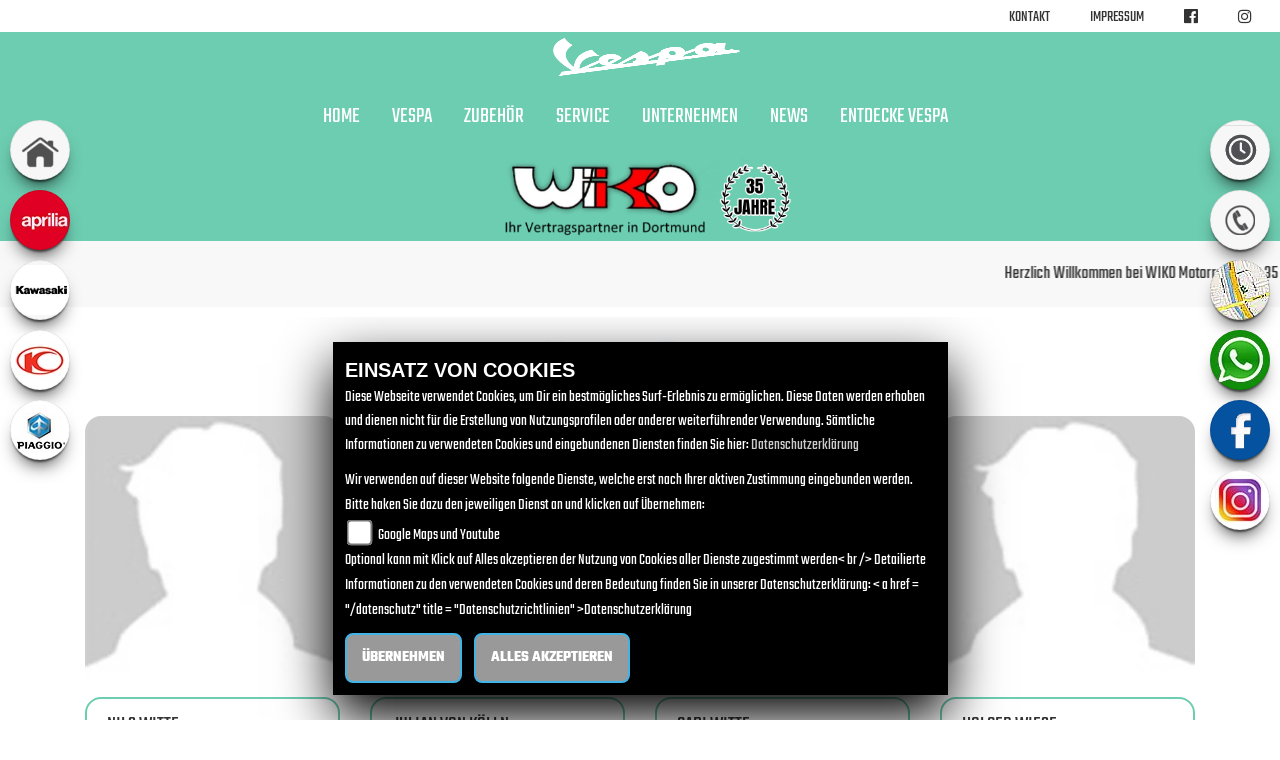

--- FILE ---
content_type: text/html; charset=utf-8
request_url: https://vespa.wiko-motorrad.de/de/unser-team
body_size: 9624
content:
<!DOCTYPE html>
<html lang="de">
<head>
    <title>Unser Team | Unsere Mitarbeiter | WIKO Motorrad GmbH</title>
    <meta charset="utf-8" />
    <meta name="viewport" content="width=device-width" />
    <meta name="keywords" content="WIKO Motorrad GmbH Team" />
    <meta name="description" content="Bei Fragen steht Ihnen unser Team gerne zur Verf&#252;gung | WIKO Motorrad GmbH." />

    <meta name="robots" content="index,follow" />
    <meta http-equiv="Content-Type" content="text/html; charset=utf-8" />



        <link rel="preload" href="https://images5.1000ps.net/haendlerwebseiten/globalfiles/Sidebars/sidebars.css?v=20232402" as="style" onload="this.rel='stylesheet'">
    <link rel="stylesheet" href="https://images5.1000ps.net/haendlerwebseiten/globalfiles/Sidebars/sidebars.css?v=20232402" media="print" onload="this.media='all'" />
    <noscript><link rel="stylesheet" href="https://images5.1000ps.net/haendlerwebseiten/globalfiles/Sidebars/sidebars.css?v=20232402"></noscript>

        <link href="/de/Styles/SidebarsDynamic?SidebarsLeftHaendler=home%2Chttps%3A%2F%2Fwiko-motorrad.de%2Fde%7Caprilia%2Chttps%3A%2F%2Faprilia.wiko-motorrad.de%2F%7Ckawasaki%2Chttps%3A%2F%2Fkawasaki.wiko-motorrad.de%2Fde%7Ckymco%2Chttps%3A%2F%2Fkymco.wiko-motorrad.de%2F%7Cpiaggio%2Chttps%3A%2F%2Fpiaggio.wiko-motorrad.de%2F&amp;SidebarsRightHaendler=open%7Cphone%7Cmap" rel="stylesheet" type="text/css" />

    <link rel="preload" href="https://images5.1000ps.net/fonts/fontawesome-free-5.10.1-web/css/all.min.css" as="style" onload="this.rel='stylesheet'">
    <link rel="stylesheet" href="https://images5.1000ps.net/fonts/fontawesome-free-5.10.1-web/css/all.min.css" media="print" onload="this.media='all'" />
    <noscript><link rel="stylesheet" href="https://images5.1000ps.net/fonts/fontawesome-free-5.10.1-web/css/all.min.css"></noscript>
    <link rel="preload" href="https://images6.1000ps.net/fonts/base/Teko/font.css?v=3" as="style" onload="this.rel='stylesheet'">
    <link rel="stylesheet" href="https://images6.1000ps.net/fonts/base/Teko/font.css?v=3" media="print" onload="this.media='all'" />
    <noscript><link rel="stylesheet" href="https://images6.1000ps.net/fonts/base/Teko/font.css?v=3"></noscript>
    <!-- <link href="https://images6.1000ps.net/fonts/base/Montserrat/font.css?v=3" rel="stylesheet"> -->
    <link href="/de/Content/css?v=aRB9oP1jx4bqGnf0H2jI_gFWKWpIM531IqxBW_Xs4MM1" rel="stylesheet"/>

    <link href="/Content/PIAGGIOGROUP2017/Vespa/mainstyle.min.css?v=8" type="text/css" rel="stylesheet" />

    <!--[if IE 7]>
        <link rel="stylesheet" type="text/css" href="/Content/ie7.css" />
        <![endif]-->
    <!--[if lte IE 8]>
        <link rel="stylesheet" type="text/css" href="/Content/ie8.css" />
        <![endif]-->
    
            </head>
<body class="vespa">
    

<header class="header-primary">

    <div class="head__links">
        <ul>
            <li><a href="/de/kontakt">Kontakt</a></li>
            <li><a href="/de/impressum">Impressum</a></li>
                <li><a href="https://www.facebook.com/WikoMotorrad/?fref=ts" target="_blank"><i class="fa fa-facebook-official" aria-hidden="true"></i></a></li>
            
                <li><a href="https://www.instagram.com/wikomotorrad/" target="_blank"><i class="fa fa-instagram" aria-hidden="true"></i></a></li>
        </ul>
    </div>


    <div class="clearfix"></div>
    <div class="head__navigation_over">
                <a href="/de" title="Home - WIKO Motorrad GmbH" class="head__brand"><img src="/Content/PIAGGIOGROUP2017/vespa/images/logo.png" title="vespa Logo" alt="vespa Logo" class="hidden-md-down brand__logo" width="200" height="80" /></a>

        <nav class="navbar navbar-toggleable-md navbar-inverse" role="navigation">

            <button class="navbar-toggler navbar-toggler-right navbar-toggle collapsed" type="button" data-toggle="collapse" data-target="#MainNavigation" aria-controls="navbarsExampleDefault" aria-expanded="false" aria-label="Toggle navigation">
                MENÜ
                <div class="button-toggler">
                    <span class="toggler-icon icon-bar top-bar"></span>
                    <span class="toggler-icon icon-bar middle-bar"></span>
                    <span class="toggler-icon icon-bar bottom-bar"></span>
                </div>
            </button>
            <div class="nav-main navbar-collapse collapse" id="MainNavigation">
                <ul class="nav navbar-nav">
                                    <li class="lnkLevelMain evidence nav-item">
                                        <a class="nav-link" href="/de" title="Home" >
                                            <span>Home</span>
                                        </a>
                                    </li>
                                        <li class="lnkLevelMain evidence dropdown nav-item">
                                            <a data-toggle="dropdown" aria-labelledby="drop-1" role="button" href="#" class="nav-link js-activated" title="Vespa" >
                                                Vespa
                                            </a>

                                            <ul class="dropdown-menu" role="menu" aria-labelledby="drop-1">
                                                <div class="container">
                                                    <li>
                                                        <a href="/de/motorrad-marke-vespa-39"  title="Vespa Modelle" >
                                                            Vespa Modelle
                                                        </a>

                                                    </li>
                                                    <li>
                                                        <a href="/de/neufahrzeuge"  title="Neufahrzeuge" >
                                                            Neufahrzeuge
                                                        </a>

                                                    </li>
                                                    <li>
                                                        <a href="/de/gebrauchte-motorraeder"  title="Gebrauchtfahrzeuge" >
                                                            Gebrauchtfahrzeuge
                                                        </a>

                                                    </li>
                                                    <li>
                                                        <a href="/de/content-vespa-original-zubehoer"  title="Vespa Zubeh&#246;r" >
                                                            Vespa Zubeh&#246;r
                                                        </a>

                                                    </li>
                                                    <li>
                                                        <a href="/de/1000ps-videos-vespa"  title="Vespa Videos" >
                                                            Vespa Videos
                                                        </a>

                                                    </li>
                                                    <li>
                                                        <a href="/de/probefahrt-anfrage"  title="Probefahren" >
                                                            Probefahren
                                                        </a>

                                                    </li>
                                                    <li>
                                                        <a href="/de/finanzierungsanfrage"  title="Finanzierungsanfrage" >
                                                            Finanzierungsanfrage
                                                        </a>

                                                    </li>
                                    </div>
                                    </ul>
                                    </li>
                                        <li class="lnkLevelMain evidence dropdown nav-item">
                                            <a data-toggle="dropdown" aria-labelledby="drop-2" role="button" href="#" class="nav-link js-activated" title="Zubeh&#246;r" >
                                                Zubeh&#246;r
                                            </a>

                                            <ul class="dropdown-menu" role="menu" aria-labelledby="drop-2">
                                                <div class="container">
                                                    <li>
                                                        <a href="/de/zubehoer-marken"  title="Unsere Marken" >
                                                            Unsere Marken
                                                        </a>

                                                    </li>
                                                    <li>
                                                        <a href="https://www.vespa.com/de_DE/zubehor/"  title="Vespa Original Zubeh&#246;r" target=&#39;blank&#39;>
                                                            Vespa Original Zubeh&#246;r
                                                        </a>

                                                    </li>
                                                    <li>
                                                        <a href="/de/content-weiteres-zubehoer"  title="Zubeh&#246;r Kataloge" >
                                                            Zubeh&#246;r Kataloge
                                                        </a>

                                                    </li>
                                    </div>
                                    </ul>
                                    </li>
                                        <li class="lnkLevelMain evidence dropdown nav-item">
                                            <a data-toggle="dropdown" aria-labelledby="drop-3" role="button" href="#" class="nav-link js-activated" title="Service" >
                                                Service
                                            </a>

                                            <ul class="dropdown-menu" role="menu" aria-labelledby="drop-3">
                                                <div class="container">
                                                    <li>
                                                        <a href="/de/unser-service"  title="WIKO Service" >
                                                            WIKO Service
                                                        </a>

                                                    </li>
                                                    <li>
                                                        <a href="/de/ersatzteil-anfrage"  title="Ersatzteil-Service" >
                                                            Ersatzteil-Service
                                                        </a>

                                                    </li>
                                                    <li>
                                                        <a href="/de/werkstatt-termin-anfrage"  title="Werkstatt-Termin" >
                                                            Werkstatt-Termin
                                                        </a>

                                                    </li>
                                                    <li>
                                                        <a href="/de/wunschbike-anfrage"  title="Suche Gebrauchte" >
                                                            Suche Gebrauchte
                                                        </a>

                                                    </li>
                                                    <li>
                                                        <a href="/de/barankauf-anfrage"  title="Barankauf" >
                                                            Barankauf
                                                        </a>

                                                    </li>
                                                    <li>
                                                        <a href="/de/reifenservice-anfrage"  title="Reifen-Service" >
                                                            Reifen-Service
                                                        </a>

                                                    </li>
                                    </div>
                                    </ul>
                                    </li>
                                        <li class="lnkLevelMain evidence dropdown nav-item">
                                            <a data-toggle="dropdown" aria-labelledby="drop-4" role="button" href="#" class="nav-link js-activated" title="Unternehmen" >
                                                Unternehmen
                                            </a>

                                            <ul class="dropdown-menu" role="menu" aria-labelledby="drop-4">
                                                <div class="container">
                                                    <li>
                                                        <a href="/de/unser-unternehmen"  title="Unser Unternehmen" >
                                                            Unser Unternehmen
                                                        </a>

                                                    </li>
                                                    <li>
                                                        <a href="/de/beitraege-partner-3872"  title="Unsere Partner" >
                                                            Unsere Partner
                                                        </a>

                                                    </li>
                                                    <li>
                                                        <a href="/de/unser-team"  title="Unser Team" >
                                                            Unser Team
                                                        </a>

                                                    </li>
                                                    <li>
                                                        <a href="/de/bildergalerien"  title="WIKO Fotos" >
                                                            WIKO Fotos
                                                        </a>

                                                    </li>
                                                    <li>
                                                        <a href="/de/job-angebote"  title="Job Angebote" >
                                                            Job Angebote
                                                        </a>

                                                    </li>
                                                    <li>
                                                        <a href="/de/impressum"  title="Impressum" >
                                                            Impressum
                                                        </a>

                                                    </li>
                                                    <li>
                                                        <a href="/de/kontakt"  title="Kontakt" >
                                                            Kontakt
                                                        </a>

                                                    </li>
                                    </div>
                                    </ul>
                                    </li>
                                    <li class="lnkLevelMain evidence nav-item">
                                        <a class="nav-link" href="/de/news" title="News" >
                                            <span>News</span>
                                        </a>
                                    </li>
                                        <li class="lnkLevelMain evidence dropdown nav-item">
                                            <a data-toggle="dropdown" aria-labelledby="drop-6" role="button" href="#" class="nav-link js-activated" title="Entdecke Vespa" >
                                                Entdecke Vespa
                                            </a>

                                            <ul class="dropdown-menu" role="menu" aria-labelledby="drop-6">
                                                <div class="container">
                                                    <li>
                                                        <a href="/de/content-vespa-Modellkataloge"  title="Modellkataloge" >
                                                            Modellkataloge
                                                        </a>

                                                    </li>
                                                    <li>
                                                        <a href="https://www.vespa.com/de_DE/angebote/"  title="Vespa Angebote" target=&#39;blank&#39;>
                                                            Vespa Angebote
                                                        </a>

                                                    </li>
                                                    <li>
                                                        <a href="/de/content-vespa-original-fzzubehoer"  title="Vespa Original Zubeh&#246;r" >
                                                            Vespa Original Zubeh&#246;r
                                                        </a>

                                                    </li>
                                                    <li>
                                                        <a href="https://www.vespa.com/de_DE/zubehor/bekleidung/"  title="Vespa Original Bekleidung" target=&#39;blank&#39;>
                                                            Vespa Original Bekleidung
                                                        </a>

                                                    </li>
                                    </div>
                                    </ul>
                                    </li>
                    </ul>

            </div>
            </nav>
    <div class="head__logo">



            <div class="logo__element">
                <a href="/de"><img src="https://images5.1000ps.net/member-dateien/1039111_files/logovespa2024_2024-08-14.png " alt="WIKO Motorrad GmbH Logo" title="WIKO Motorrad GmbH Logo" /></a>
            </div>
                <div class="clearfix"></div>
            </div>
          
            <!--/.nav-collapse -->
    </div>
       </header>
                <div id="laufschrift">

                    <div class="marquee">
                        <span class="lauftext" style="-moz-animation: marquee 25s linear infinite; animation: marquee 25s linear infinite;-webkit-animation: marquee 25s linear infinite;">
                            Herzlich Willkommen bei WIKO Motorrad ! Seit 35 Jahren Ihr Vertragspartner f&#252;r Dortmund und Umgebung !
                        </span>
                    </div>
                </div>

 





    

<div class="page__title_main">
    <h1>Unser Team</h1>
</div>
<div class="container">
    <div class="item-page">
            <section class="ourteam-section row">
                    <div class="cold-md-3 col-lg-3 col-sm-4 col-xs-12 teammember">
                        <div class="content__image"><img src="https://images6.1000ps.net/1000ps/includes/i/siteimages/haendlerprofil/dpf-teamsilhouette.jpg?width=330&height=350&mode=crop" /></div>
                        <div class="description">
                            <h3>Nils Witte</h3>
                            <h4>Gesch&#228;ftsf&#252;hrer</h4>
                            <div class="info info-first">
                                    <b>E-Mail:</b><br />
nils@wiko-motorrad.de                            </div>
                            <div class="info">
                                    <b>TELEFON:</b><br />
                                                <a href="tel:0231-818078" title="Nils Witte anrufen">0231-818078</a>
                                                            </div>
                            <div class="text">
                            </div>
                        </div>
                    </div>
                    <div class="cold-md-3 col-lg-3 col-sm-4 col-xs-12 teammember">
                        <div class="content__image"><img src="https://images6.1000ps.net/1000ps/includes/i/siteimages/haendlerprofil/dpf-teamsilhouette.jpg?width=330&height=350&mode=crop" /></div>
                        <div class="description">
                            <h3>Julian von K&#246;lln</h3>
                            <h4>Beratung / Verkauf / Service</h4>
                            <div class="info info-first">
                                    <b>E-Mail:</b><br />
julian@wiko-motorrad.de                            </div>
                            <div class="info">
                                    <b>TELEFON:</b><br />
                                                <a href="tel:0231-818078" title="Julian von K&#246;lln anrufen">0231-818078</a>
                                                            </div>
                            <div class="text">
                            </div>
                        </div>
                    </div>
                    <div class="cold-md-3 col-lg-3 col-sm-4 col-xs-12 teammember">
                        <div class="content__image"><img src="https://images6.1000ps.net/1000ps/includes/i/siteimages/haendlerprofil/dpf-teamsilhouette.jpg?width=330&height=350&mode=crop" /></div>
                        <div class="description">
                            <h3>Gabi Witte</h3>
                            <h4>B&#252;ro</h4>
                            <div class="info info-first">
                                    <b>E-Mail:</b><br />
gabi@wiko-motorrad.de                            </div>
                            <div class="info">
                                    <b>TELEFON:</b><br />
                                                <a href="tel:0231-818079" title="Gabi Witte anrufen">0231-818079</a>
                                                            </div>
                            <div class="text">
                            </div>
                        </div>
                    </div>
                    <div class="cold-md-3 col-lg-3 col-sm-4 col-xs-12 teammember">
                        <div class="content__image"><img src="https://images6.1000ps.net/1000ps/includes/i/siteimages/haendlerprofil/dpf-teamsilhouette.jpg?width=330&height=350&mode=crop" /></div>
                        <div class="description">
                            <h3>Holger Wiese</h3>
                            <h4>Serviceberater</h4>
                            <div class="info info-first">
                                    <b>E-Mail:</b><br />
holger@wiko-motorrad.de                            </div>
                            <div class="info">
                                    <b>TELEFON:</b><br />
                                                <a href="tel:0231-818078" title="Holger Wiese anrufen">0231-818078</a>
                                                            </div>
                            <div class="text">
                            </div>
                        </div>
                    </div>
                    <div class="cold-md-3 col-lg-3 col-sm-4 col-xs-12 teammember">
                        <div class="content__image"><img src="https://images6.1000ps.net/1000ps/includes/i/siteimages/haendlerprofil/dpf-teamsilhouette.jpg?width=330&height=350&mode=crop" /></div>
                        <div class="description">
                            <h3>Michael Weiher</h3>
                            <h4>Zweiradmechatroniker / Werkstattleiter</h4>
                            <div class="info info-first">
                            </div>
                            <div class="info">
                                                            </div>
                            <div class="text">
                            </div>
                        </div>
                    </div>
                    <div class="cold-md-3 col-lg-3 col-sm-4 col-xs-12 teammember">
                        <div class="content__image"><img src="https://images6.1000ps.net/1000ps/includes/i/siteimages/haendlerprofil/dpf-teamsilhouette.jpg?width=330&height=350&mode=crop" /></div>
                        <div class="description">
                            <h3>Rafael Mazur</h3>
                            <h4>Zweiradmechatroniker</h4>
                            <div class="info info-first">
                            </div>
                            <div class="info">
                                                            </div>
                            <div class="text">
                            </div>
                        </div>
                    </div>
                    <div class="cold-md-3 col-lg-3 col-sm-4 col-xs-12 teammember">
                        <div class="content__image"><img src="https://images6.1000ps.net/1000ps/includes/i/siteimages/haendlerprofil/dpf-teamsilhouette.jpg?width=330&height=350&mode=crop" /></div>
                        <div class="description">
                            <h3>Nicole Junker</h3>
                            <h4>Servicekraft Werkstatt</h4>
                            <div class="info info-first">
                            </div>
                            <div class="info">
                                                            </div>
                            <div class="text">
                            </div>
                        </div>
                    </div>
                    <div class="cold-md-3 col-lg-3 col-sm-4 col-xs-12 teammember">
                        <div class="content__image"><img src="https://images6.1000ps.net/1000ps/includes/i/siteimages/haendlerprofil/dpf-teamsilhouette.jpg?width=330&height=350&mode=crop" /></div>
                        <div class="description">
                            <h3>Leandro Cancemi</h3>
                            <h4>Auszubildender Werkstatt 3. Lehrjahr</h4>
                            <div class="info info-first">
                            </div>
                            <div class="info">
                                                            </div>
                            <div class="text">
                            </div>
                        </div>
                    </div>
                    <div class="cold-md-3 col-lg-3 col-sm-4 col-xs-12 teammember">
                        <div class="content__image"><img src="https://images6.1000ps.net/1000ps/includes/i/siteimages/haendlerprofil/dpf-teamsilhouette.jpg?width=330&height=350&mode=crop" /></div>
                        <div class="description">
                            <h3>Joshua Schulte</h3>
                            <h4>Auszubildender Werkstatt 2. Lehrjahr</h4>
                            <div class="info info-first">
                            </div>
                            <div class="info">
                                                            </div>
                            <div class="text">
                            </div>
                        </div>
                    </div>
                    <div class="cold-md-3 col-lg-3 col-sm-4 col-xs-12 teammember">
                        <div class="content__image"><img src="https://images6.1000ps.net/1000ps/includes/i/siteimages/haendlerprofil/dpf-teamsilhouette.jpg?width=330&height=350&mode=crop" /></div>
                        <div class="description">
                            <h3>Justin Hinca</h3>
                            <h4>Auszubildender Werkstatt 2. Lehrjahr</h4>
                            <div class="info info-first">
                            </div>
                            <div class="info">
                                                            </div>
                            <div class="text">
                            </div>
                        </div>
                    </div>
                    <div class="cold-md-3 col-lg-3 col-sm-4 col-xs-12 teammember">
                        <div class="content__image"><img src="https://images6.1000ps.net/1000ps/includes/i/siteimages/haendlerprofil/dpf-teamsilhouette.jpg?width=330&height=350&mode=crop" /></div>
                        <div class="description">
                            <h3>Sena Kara</h3>
                            <h4>Auszubildende Werkstatt 1. Lehrjahr</h4>
                            <div class="info info-first">
                            </div>
                            <div class="info">
                                                            </div>
                            <div class="text">
                            </div>
                        </div>
                    </div>
            </section>
            <div class="clearfix"></div>
    </div>
</div>

    <div class="clearfix"></div>

<footer>
    <div class="container">
        <div class="footer-content">
            <div class="content__footer_buttons row">

                <div class="footer__right col-xl-8 col-md-8 col-sm-8 col-xs-8">
                    <div class="footer__right_content">
                            <b> FOLLOW US: </b>


                        <ul class="footer__socialmedia">
 <li><a href="https://www.facebook.com/WikoMotorrad/?fref=ts" target="_blank"><i class="fa fa-facebook-official" aria-hidden="true"></i></a></li>                                                                                                     <li><a href="https://www.instagram.com/wikomotorrad/" target="_blank"><i class="fa fa-instagram" aria-hidden="true"></i></a></li>                        </ul>
                    </div>
                </div>
                <div class="footer__logos_left col-xl-4 col-md-4 col-sm-4 col-xs-4">
                            <a href="https://www.vespa.com/de_DE/" title="Home - WIKO Motorrad GmbH"><img src="/Content/PIAGGIOGROUP2017/vespa/images/logoFooter.png" title="vespa Logo" alt="vespa Logo" class="hidden-md-down brand__logo" loading="lazy" /></a>
                </div>
            </div>
        </div>
    </div>
</footer>
 <footer class="second">
     <div class="container">
         <div class="content">
             <div class="row">

             <div class="content__button_footer col-lg-4 col-md-3 col-xs-12">
                 <div class="contact--base">
        <h3 class="text-uppercase">WIKO Motorrad GmbH</h3>
        <div class="border my-2"></div>

        <ul class="quicknav">

                                  <li>
                                      <a class="cardlink" href="https://maps.google.com/?q=Lindenhorster Str. 42 44147 Dortmund Nordrhein-Westfalen Deutschland" title="Navigiere zur Adresse von WIKO Motorrad GmbH" target="_blank">
                                          <i class="fa fa-map-marker" aria-hidden="true"></i> Lindenhorster Str. 42<br>44147 Dortmund<br>Deutschland
                                      </a>
                                  </li>


    <li><i class="fa fa-phone" aria-hidden="true"></i><a href="tel:0049 (0)231 - 818078" title="WIKO Motorrad GmbH anrufen">0049 (0)231 - 818078</a></li>
    <li> <i class="fa fa-fax" aria-hidden="true"></i>49231812996</li>
        <li><i class="fa fa-envelope-o" aria-hidden="true"></i>

        <script type="text/javascript">
            var a = 'team';
            var y = 'wiko-motorrad.de';
            document.write('<a href=\"mailto:' + a + '@' + y + '\">');
            document.write(a + '@' + y + '</a>');
        </script>
    </li>
    </ul>

    </div>

             </div>

             <div class="content__button_footer col-lg-4 col-md-3 col-xs-12">

          
                 


<div class="bz-tabs">
    <div class="tab-content p-3" id="pills-tabContent">

        <div class="tab-pane fade show active" id="pills-oeff -footer" role="tabpanel" aria-labelledby="pills-oeff-tab">
            <div class="oeff-main ">


                <div class="oeff-element">



                    
<div class="content__table_wrapper">
    <div class="content__table_main content__table_fullwidth">

            <div class="content__table_row">
                <div class="content__table_label">Montag:</div>
                <div class="content__table_cell">09:00 - 13:00 und 14:00 - 18:00</div>
            </div>
                    <div class="content__table_row">
                <div class="content__table_label">Dienstag:</div>
                <div class="content__table_cell">09:00 - 13:00 und 14:00 - 18:00</div>
            </div>
                    <div class="content__table_row">
                <div class="content__table_label">Mittwoch:</div>
                <div class="content__table_cell">09:00 - 13:00 und 14:00 - 18:00</div>
            </div>
                    <div class="content__table_row">
                <div class="content__table_label">Donnerstag:</div>
                <div class="content__table_cell">09:00 - 13:00 und 14:00 - 18:00</div>
            </div>
                    <div class="content__table_row">
                <div class="content__table_label">Freitag:</div>
                <div class="content__table_cell">09:00 - 13:00 und 14:00 - 18:00</div>
            </div>
                    <div class="content__table_row">
                <div class="content__table_label">Samstag:</div>
                <div class="content__table_cell">09:00 - 13:00</div>
            </div>
                    <div class="content__table_row">
                <div class="content__table_label">Sonntag:</div>
                <div class="content__table_cell">geschlossen</div>
            </div>
    </div>
    </div>

                </div>
            </div>
        </div>

    </div>
</div>

             </div>
                    <div class="content__button_footer col-4 col-lg-3 col-md-3 col-xs-12">
                        <a href="/de/agb">AGB</a>
                        <a href="/de/impressum">Impressum</a>
                        <a href="/de/datenschutz">Datenschutz</a>
                        <a href="/de/disclaimer">Disclaimer</a>
                            <a href="/de/cacheleeren" class="emptycache"><img src="https://images6.1000ps.net/haendlerwebseiten/vespa/images/powered-schwarz-horizontal.png" alt="Zwischenspeicher leeren" loading="lazy"></a>

                    </div>
                </div>
            </div>
        </div>

</footer>



<!-- /.container -->

    
<div id="sidebarright" class="hidden-xs hidden-sm">
                         <a href="#" class="sidebarrightbutton sbbrightopen" data-toggle="modal" data-target="#OeffnungszeitenSidebar"></a>
                         <a href="#" class="sidebarrightbutton sbbrightphone" data-toggle="modal" data-target="#TelefonSidebar"></a>
                         <a href="#" class="sidebarrightbutton sbbrightmap" data-toggle="modal" data-target="#StandortSidebar"></a>
            <a target="_blank" class="sidebarrightbutton sbbwhatsapp" href="#" data-toggle="modal" data-target="#WhatsappSidebar"></a>
            <a target="_blank" class="sidebarrightbutton sbbrightfb" href="https://www.facebook.com/WikoMotorrad/?fref=ts"></a>
            <a target="_blank" class="sidebarrightbutton sbbinstagram" href="https://www.instagram.com/wikomotorrad/"></a>
</div>

<div id="sidebarleft" class="hidden-xs hidden-sm">
                <a class="sidebarleftbutton sbbhome" target=&#39;_blank&#39; href="https://wiko-motorrad.de/de "></a>
                <a class="sidebarleftbutton sbbaprilia" target=&#39;_blank&#39; href="https://aprilia.wiko-motorrad.de/ "></a>
                <a class="sidebarleftbutton sbbkawasaki" target=&#39;_blank&#39; href="https://kawasaki.wiko-motorrad.de/de "></a>
                <a class="sidebarleftbutton sbbkymco" target=&#39;_blank&#39; href="https://kymco.wiko-motorrad.de/ "></a>
                <a class="sidebarleftbutton sbbpiaggio" target=&#39;_blank&#39; href="https://piaggio.wiko-motorrad.de/ "></a>
</div>



<!-- Modal Box -->
<div id="OeffnungszeitenSidebar" class="modal fade">
    <div class="modal-dialog">
        <div class="modal-content">
            <div class="modal-header">
                <button type="button" class="close" data-dismiss="modal" aria-hidden="true">&times;</button>
                <h2 class="modal-title">Öffnungszeiten</h2>
            </div>
            <div class="modal-body">

                


<div class="bz-tabs">
    <div class="tab-content p-3" id="pills-tabContent">

        <div class="tab-pane fade show active" id="pills-oeff -modal" role="tabpanel" aria-labelledby="pills-oeff-tab">
            <div class="oeff-main ">


                <div class="oeff-element">



                    
<div class="content__table_wrapper">
    <div class="content__table_main content__table_fullwidth">

            <div class="content__table_row">
                <div class="content__table_label">Montag:</div>
                <div class="content__table_cell">09:00 - 13:00 und 14:00 - 18:00</div>
            </div>
                    <div class="content__table_row">
                <div class="content__table_label">Dienstag:</div>
                <div class="content__table_cell">09:00 - 13:00 und 14:00 - 18:00</div>
            </div>
                    <div class="content__table_row">
                <div class="content__table_label">Mittwoch:</div>
                <div class="content__table_cell">09:00 - 13:00 und 14:00 - 18:00</div>
            </div>
                    <div class="content__table_row">
                <div class="content__table_label">Donnerstag:</div>
                <div class="content__table_cell">09:00 - 13:00 und 14:00 - 18:00</div>
            </div>
                    <div class="content__table_row">
                <div class="content__table_label">Freitag:</div>
                <div class="content__table_cell">09:00 - 13:00 und 14:00 - 18:00</div>
            </div>
                    <div class="content__table_row">
                <div class="content__table_label">Samstag:</div>
                <div class="content__table_cell">09:00 - 13:00</div>
            </div>
                    <div class="content__table_row">
                <div class="content__table_label">Sonntag:</div>
                <div class="content__table_cell">geschlossen</div>
            </div>
    </div>
    </div>

                </div>
            </div>
        </div>

    </div>
</div>


            </div>
            <div class="modal-footer">
                <button type="button" class="btn-08" data-dismiss="modal">Schließen</button>
            </div>
        </div>
        <!-- /.modal-content -->
    </div>
    <!-- /.modal-dialog -->
</div>
<div class="clearfix"></div>

<!-- Modal Box -->
<div id="TelefonSidebar" class="modal fade">
    <div class="modal-dialog">
        <div class="modal-content">
            <div class="modal-header">
                <button type="button" class="close" data-dismiss="modal" aria-hidden="true">&times;</button>
                <h2 class="modal-title">Kontakt</h2>
            </div>
            <div class="modal-body">
                <div class="content__table_wrapper">
    <div class="content__table_main content__table_fullwidth">

        <div class="content__table_row">
            <div class="content__table_label">WIKO Motorrad GmbH</div>
            <div class="content__table_cell"></div>
        </div>
        <div class="content__table_row">
            <div class="content__table_label">Adresse:</div>
            <div class="content__table_cell">Lindenhorster Str. 42</div>
        </div>
        <div class="content__table_row">
            <div class="content__table_label">Plz/Ort:</div>
            <div class="content__table_cell">44147 Dortmund</div>
        </div>

            <div class="content__table_row">
                <div class="content__table_label">Telefon:</div>
                <div class="content__table_cell"><a href="tel:0049 (0)231 - 818078" title="WIKO Motorrad GmbH anrufen">0049 (0)231 - 818078</a></div>
            </div>
                    <div class="content__table_row">
                <div class="content__table_label">Fax:</div>
                <div class="content__table_cell">49231812996</div>
            </div>
                    <div class="content__table_row">
                <div class="content__table_label">Land:</div>
                <div class="content__table_cell">Deutschland</div>
            </div>
                    <div class="content__table_row">
                <div class="content__table_label">E-Mail:</div>
                <div class="content__table_cell">


                    <script type="text/javascript">
                    var a = 'team';
                    var y = 'wiko-motorrad.de';
                    document.write('<a href=\"mailto:' + a + '@' + y + '\">');
                    document.write(a + '@' + y + '</a>');
                    </script>
                </div>
            </div>
                    <div class="content__table_row">
                <div class="content__table_label">Webseite</div>
                <div class="content__table_cell"><a href="http://www.wiko-motorrad.de" target="_blank">http://www.wiko-motorrad.de</a></div>
            </div>
        </div>
        
</div>







            </div>
            <div class="modal-footer">
                <button type="button" class="btn-08" data-dismiss="modal">Schließen</button>
            </div>
        </div>
        <!-- /.modal-content -->
    </div>
    <!-- /.modal-dialog -->
</div>
<div class="clearfix"></div>

<!-- Modal Box -->
<div id="StandortSidebar" class="modal fade">
    <div class="modal-dialog">
        <div class="modal-content">
            <div class="modal-header">
                <button type="button" class="close" data-dismiss="modal" aria-hidden="true">&times;</button>
                <h2 class="modal-title">Unser Standort</h2>
            </div>
            <div class="modal-body">
                    <div class="table-responsive">
                        <table class="table table-striped">
                            <tbody>
                                <tr>
                                    <th>Adresse:</th>
                                    <td>Lindenhorster Str. 42</td>
                                </tr>
                                <tr>
                                    <th>Plz/Ort:</th>
                                    <td>44147 / Dortmund</td>
                                </tr>
                                <tr>
                                        <th>Land:</th>
                                        <td>Deutschland</td>
                                </tr>
                            </tbody>
                        </table>
                    </div>
                            </div>
            <div class="clearfix"></div>
            <div class="modal-footer">
                <button type="button" class="btn btn-default" data-dismiss="modal">Schließen</button>
            </div>
        </div><!-- /.modal-content -->
    </div><!-- /.modal-dialog -->
</div><!-- /.modal -->
<!-- Modal Box -->
<div id="WhatsappSidebar" class="modal fade">
    <div class="modal-dialog" style="background-color: black;">
        <div class="modal-content" style="background-color: black;">
            <div class="modal-header">
                <button type="button" class="close" data-dismiss="modal" aria-hidden="true">&times;</button>
                <h2 class="modal-title">Whatsapp Kontakt</h2>
            </div>
            <div class="modal-body">

                <div class="table-responsive">
                    <table class="table table-striped">
                        <tbody>
                            <tr>
                                <th>Whatsapp Nummer:</th>
                                <td>4916097246731</td>
                            </tr>

                        </tbody>
                    </table>
                        <a href="https://api.whatsapp.com/send?phone=4916097246731" class="content__button" target="_blank">Kontaktiere uns direkt</a>
                </div>


            </div>
            <div class="clearfix"></div>
            <div class="modal-footer">
                <button type="button" class="btn btn-default" data-dismiss="modal">Schließen</button>
            </div>
        </div><!-- /.modal-content -->
    </div><!-- /.modal-dialog -->
</div><!-- /.modal -->
    <div class="clearfix"></div>
    <script src="/de/Scripts/jquery-3.0.0.min.js"></script>
    <script src="/de/bundles/jqueryval?v=d5whwnJotPRVKqizaaMymeEr03ao4klBfV7pWD3IhoI1"></script>

    <script src="/de/bundles/fancybox?v=ldt2h6uRQ_K3pDf030mwz_8uPEdJYCsl5qZgjd1XamE1"></script>

    <script src="/de/bundles/tps-functions?v=e5rl-kY5KkbO1ZFJCCxtY9EoFj9ms97IMZCZLHDSP1o1"></script>

    <!-- Bootstrap JS CDN -->
    <script src="https://npmcdn.com/tether@1.2.4/dist/js/tether.min.js" async defer></script>
    <script src="https://images6.1000ps.net/bootstrap/4.0.0-alpha.6/js/bootstrap.min.js" async defer></script>    
    
    <script type="text/javascript" src="https://images5.1000ps.net/haendlerwebseiten/globalfiles/Scripts/kps_JSFramework.min.js?v=4"></script>
    <script type="text/javascript" src="https://images5.1000ps.net/haendlerwebseiten/globalfiles/Scripts/progressiveImageLoading/progressive-image.min.js" async defer></script>
    <link href="https://images5.1000ps.net/haendlerwebseiten/globalfiles/Scripts/progressiveImageLoading/progressive-image.min.css" type="text/css" rel="stylesheet" />

    <script>
        if (navigator.getBattery) {

            navigator.getBattery().then(function (battery) {
                if (battery.charging && battery.chargingTime === 0) {
                    console.log("Desktop detected")
                } else {
                    if (battery.level * 100 < 30) {
                        jQuery("body").addClass("main__battery_low");

                    }
                    battery.onlevelchange = function () {
                        if (this.level * 100 < 30) {
                            jQuery("body").addClass("main__battery_low");

                        }
                    };
                }
            });
        } else {

        }
        function checkLevel(batLev) {

        }
        jQuery(document).ready(function () {
            jQuery.noConflict();
            App.init();

            jQuery(".content__button_scroll").click(function () {

                App.ScrolltoTop.TopHead();
            });
        });

        function OffsetFromTop(element) {
            console.log(jQuery(element).scrollTop());
        }

    </script>
    
        <link href="https://images5.1000ps.net/haendlerwebseiten/globalfiles/Scripts/CookieConsent/cookieconsent.min.css?v=37" type="text/css" rel="stylesheet" />
        <script type="text/javascript" src="https://images5.1000ps.net/haendlerwebseiten/globalfiles/Scripts/CookieConsent/cookieconsent.js?v=39"></script>
        <div class="cookieinfo_over" style="display:none;">
            <div class="cookie_content">
                <strong>EINSATZ VON COOKIES</strong><br />
                Diese Webseite verwendet Cookies, um Dir ein bestmögliches Surf-Erlebnis zu ermöglichen. Diese Daten werden erhoben und dienen nicht für die Erstellung von Nutzungsprofilen oder anderer weiterführender Verwendung. Sämtliche Informationen zu verwendeten Cookies und eingebundenen Diensten finden Sie hier:<a href="/de/datenschutz" title="Datenschutzrichtlinien">Datenschutzerklärung</a>
                <form action="/de/HomeController/SetCookies/" id="cookiequest" method="post">
                    <div class="save_choice">
                        Wir verwenden auf dieser Website folgende Dienste, welche erst nach Ihrer aktiven Zustimmung eingebunden werden.<br />
                        Bitte haken Sie dazu den jeweiligen Dienst an und klicken auf Übernehmen:<br />
                        
                        <input type="checkbox" id="GoogleMapsYoutube" name="GoogleMapsYoutubeCookies" value="true"><label for="GoogleMapsYoutube">Google Maps und Youtube</label><br />
                        Optional kann mit Klick auf Alles akzeptieren der Nutzung von Cookies aller Dienste zugestimmt werden< br />
                        Detailierte Informationen zu den verwendeten Cookies und deren Bedeutung finden Sie in unserer Datenschutzerklärung: < a href = "/datenschutz" title = "Datenschutzrichtlinien" >Datenschutzerklärung</ a >

                        <div class="clearfix"></div>
                    </div>
                    <button class="standard-button standardbuttonlink button__main" title="Cookies ablehnen" data-ajax="false" type="submit" id="cookiesentdis" onclick="javascript: setCookiesConsent(false)">Übernehmen</button>
                    <button class="standard-button standardbuttonlink button__main" title="Cookies setzen" data-ajax="false" type="submit" id="cookiesent" onclick="javascript: setCookiesConsent(true)">Alles akzeptieren</button>
                    <div class="noscript" style="display:block;">Um zustimmen zu können und um eine Verwendung der Scripte zu ermöglichen muss in Ihrem Browser Javascript aktiviert werden</div>
                </form>
            </div>
        </div>


    
    <script type="text/javascript">
        jQuery(function () {
            jQuery('[data-toggle="popover"]').popover()
        })
    </script>

    <script type="text/javascript">
    jQuery(function () {
        jQuery('[data-toggle="tooltip"]').tooltip()
    })
</script>

<script type="text/javascript">
    jQuery(function () {
        jQuery('[data-toggle="tooltip"]').tooltip()
    })
</script>




    <script defer data-domain="vespa.wiko-motorrad.de" src="https://images10.1000ps.net/js/plausible.manual.js"></script>
    <script>window.plausible = window.plausible || function () { (window.plausible.q = window.plausible.q || []).push(arguments) }</script>
    <script>
        function prepareUrl() {
            const url = new URL(location.href)
            let queryParams = new URLSearchParams(location.search)
            queryParams.sort();
            let customUrl = url.protocol + "//" + url.hostname + url.pathname
            for (const param of queryParams) {
                if (param != null && param.length > 0) {
                    customUrl = customUrl + '/' + param[0]
                    if (param.length > 1) customUrl = customUrl + '=' + param[1]
                }
            }
            return customUrl
        }
        plausible('pageview', { u: prepareUrl() })
    </script>
</body>
</html>